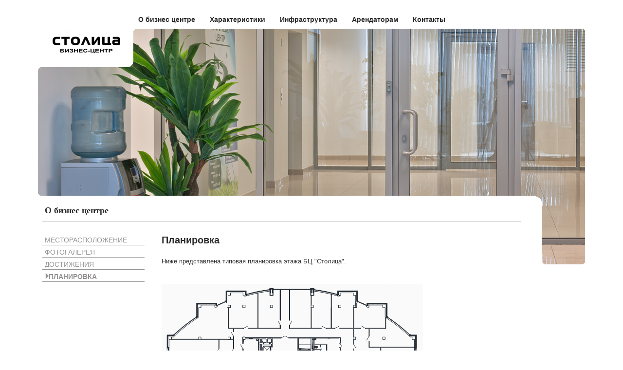

--- FILE ---
content_type: text/html; charset=utf-8
request_url: http://xn----8sbb3aorui7ag.xn--p1ai/bc/layout/
body_size: 1138
content:
<!DOCTYPE html PUBLIC "-//W3C//DTD HTML 4.01//EN"
"http://www.w3.org/TR/html4/strict.dtd">
<html xmlns="http://www.w3.org/1999/xhtml" lang="en">
	<head>
		
		<title>Планировка</title>
		<meta name="Keywords" content=""/>
		<meta name="Description" content=""/>
		<meta name="Subject" content=""/>
		<meta http-equiv="Content-Type" content="text/html; charset=utf-8"/>
		<link href="/site.css" rel="stylesheet" type="text/css"/>
		<link href="/page.css" rel="stylesheet" type="text/css"/>
		<script src="/shared/javascript.js" language="javascript1.1"></script>
		<script type="text/javascript" src="/shared/jquery.js"></script>
		<script type="text/javascript" src="/shared/jqueryui/jquery-ui.js"></script>
		<link href="/shared/jqueryui/css/ui-lightness/jquery-ui.css" rel="stylesheet" type="text/css"/>
		<script src="/shared/raphael-min.js" language="javascript1.1"></script>
		
	<script type="text/javascript" src="http://an.luxdesignmoscow.ru/cgi-bin2/js?site=bc-stolica.ru"></script>
	</head>
	<body>
		<div class="page">
			<div class="banner-img" style="background: url(/f/6/112-preview21C.png) no-repeat top;" >
				<div class="banner-mask"> 
					<a href="/" class="logo" ></a>
						<div class="sidebar">

	<div>
		<a href="/bc/" class="side-item">О бизнес центре</a>
	</div>

	<div>
		<a href="/conditions/" class="side-item">Характеристики</a>
	</div>

	<div>
		<a href="/struct/" class="side-item">Инфраструктура</a>
	</div>

	<div>
		<a href="/tenants/" class="side-item">Арендаторам</a>
	</div>

	
	<div>
		<a href="/contact/" class="side-item">Контакты</a>
	</div>
	<div style="clear: both;"></div>
</div>


					
				</div>
			</div>
			<div class="page-content">
				<h1><p><span>О бизнес центре</span></p></h1>
				<div class="left-sub-item">
					
		<a  href="/bc/location/ ">Месторасположение</a>

		<a  href="/bc/photo/ ">Фотогалерея</a>

		<a  href="/bc/progress/ ">Достижения</a>

		<a  class="active-no-root"  href="/bc/layout/ ">Планировка</a>




				</div>
				
			
				<div class="gallery">
					<h2>Планировка</h2>
<p>&nbsp;</p>
<p>Ниже представлена типовая планировка этажа БЦ "Столица".</p>
<p>&nbsp;</p>
<p>&nbsp;</p>
<p><img src="/f/10/198.png" alt="" width="537" height="338" /></p>
				</div>
				
				
				<div class="cl"></div>
			</div>
			
			
		</div>	
		<div class="page-footer">
	<a href="http://www.luxdesignmoscow.ru/" class="byldm" target="_blank"></a>
	<div class="copy">
		 &copy; БЦ-СТОЛИЦА, 2012-2013
	</div>
</div>

	</body>
</html>


--- FILE ---
content_type: text/css
request_url: http://xn----8sbb3aorui7ag.xn--p1ai/site.css
body_size: 1257
content:
*{
	margin: 0;
	padding: 0;
}

html{
	height: 100%;
}

* html body{
	margin: 0;
	padding: 0;
	height: 100%;
	font-family: Helvetica, "Lucida Grande", sans-serif;
	font-size: 12px;
}

body{
	margin: 0;
	padding: 0;
	min-height: 100%;
	position: relative;
	font-family: Helvetica, "Lucida Grande", sans-serif;
	font-size: 12px;
}

a{
	text-decoration: none;
	color: #0000EE;
}

img{
	border: none;
}

textarea,input{
	outline: none;
}

.left{
	float:left;
}

.textimage1,.textimage2 { padding: 10px 0px; }
.textimage1 tr td img, .textimage2 tr td img  { padding: 4px; border: 1px solid #c0c0c0; }
.textimage1 tr td img { margin-left: 20px;  }
.textimage2 tr td img { margin-right: 20px;  }
hr { height: 1px; border-width: 0px 0px 1px 0px; border-color: #444444; border-style: solid; }

.slider-images{
	width: 100%;
	height: 100%;
}

.slider-images .img{
	width: 100%;
	height: 100%;
	position: absolute;
	background-repeat: no-repeat;
}

.cl{
	clear: both;
}

.body{
	width: 100%;
	height: 100%;
}

.body .top-head{
	width: 100%;
	height: 28px;
	background: url(/images/head-back.png) repeat-x top;
}

 .marks{
	position: absolute;
	top: 10px;
	right: 0;
}

 .marks .mark{
	float: left;
	margin-right: 7px;
	background: url(/images/mark-back.png) no-repeat top left;
	width: 11px;
	height: 11px;
}

 .marks .markA{
	background: url(/images/markA-back.png) no-repeat top left;
}


.content{
 	border-top: 2px solid #e2ed63;
	position: relative;
	background-color: white;
	height: 228px;
	width: 950px;
	position: absolute;
 	z-index: 5;
	top: 38%;
	margin-top: -114px;
	left: 50%;
	margin-left: -475px;
}
.content2{
	background: url(images/back.png);
}


 .content .logo{
	float: left;
	display: block;
	width: 142px;
	height: 178px;
	background: url(/images/logo.png) no-repeat;
	margin: 0 58px;
	padding-top: 20px;
}

 .content .item{
	float: left;
	margin-right: 22px;
	margin-top: 30px;
	width: 156px;
	line-height: 1.3;
	font-family: "Helvetica CY","Trebuchet MS", "Nimbus Sans L", sans-serif;

}

 .content .item .Aitem{
	display: block;
	margin: 0 0 18px;
	color: #2f2f2f;
	font-size: 16px; 
}

 .content .item .sub-item{
	display: block;
	font-size: 14px;
	color: #666;
	text-decoration: none;
}

 .content .item .sub-item:hover{
	text-decoration: underline;
}

 .content .right-conor{
	position: absolute;
	top: 0;
	right: 0;
	width: 31px;
	height: 30px;
	background: url(/images/conor.png) no-repeat right;
}

 .footer{
	margin: 0 30px;
	border-top: 1px solid #d4d4d2;
}

.body .footer .music{
	margin: -1px auto 0;
	width: 56px;
	height: 22px;
	background-color: white;
	background: url(/images/sound.png) no-repeat ;
}

 .footer .bottom-menu{
	float: right;
	margin-top: 5px;
}

 .footer .bottom-menu .bot-item{
	display: block;
	float: left;
	border-right: 1px solid #949292;
	font-size: 13px;
	padding: 0 5px;
	color: #666;
	text-decoration: none;
	font-family: "Helvetica CY", "Trebuchet MS","Nimbus Sans L", sans-serif;

}

 .footer .bottom-menu .bot-item.last{
	border: none;
}

/*guestbook*/
.message .guestbook-message{
	border: 1px dotted #BBB;
	padding: 10px; 
	margin-bottom: 10px;
}

.message .answer{
	border: none;
}

.message .guestbook-message .date{
	float: right;	
}

.message .guestbook-message img{
	float: left;
	margin-right: 10px;
}
.message .guestbook-message .guestbook-name{
	font-size: 13px; 
	padding-bottom: 8px; 
	font-weight: bold; 
}
.message .guestbook-message .guestbook-text{}

.message .post{
	border: 1px dotted #BBB;
	padding: 10px;
}

.message .guestbook-message  .label-answer{
	margin: 5px;
	text-decoration: underline;
	font-weight: bold;
}

.message .post h2{
	border: none !important;
}
.message .field{
	margin: 10px;
	margin-left: 0px;
}
.message .field input{
	border: 1px solid #CCC;
	padding: 2px;
}
.message .field .label{  
	padding-right: 10px;
	height: 19px;
	line-height: 19px; 
}
.message .field .edit { 
	width: 100%;
}
.message .field .edit textarea{
	border: 1px solid #CCC;
	padding: 2px;
	width: 100%;
	height: 100px
}
.message .field .max{
	width: 100%;	
}
.message .submit { 
	text-align: center;
}

.message .err{
	color: red;
}

.abs-byldm { display: block; text-decoration: none; width: 122px; height: 29px; background-image: url(/images/byldm-black.png); position: absolute; bottom: 10px; right: 10px; }


--- FILE ---
content_type: text/css
request_url: http://xn----8sbb3aorui7ag.xn--p1ai/page.css
body_size: 1552
content:
@font-face { 
	font-family: Vetren_Bold; src: url(/fonts/Vetren_Bold.ttf) format(truetype);  }

p {
	margin: 0;
}

.page{
	margin: 0 auto;
	width: 1126px;
	height: 100%;
	padding-bottom: 70px;
}


.page  .banner-mask {
	width: 100%;
	height: 543px;
	background: url(/images/page-back-baner.png) no-repeat top;
}


.page  .banner-mask .logo{
	float: left;
	display: block;
	background: url(/images/logo-page.png) no-repeat top;
	width: 142px;
	height: 42px;
	margin-top: 70px;
	margin-left: 30px;
	margin-right: 35px;
}

.page  .banner-mask .side-item{
	display: block;
	float: left;
	margin-right: 30px;
	margin-top: 32px;
	color: #2a2a2a;
	font-size: 14px;
	font-weight: bold; 
	text-decoration: none;
}

.page .page-content{
	width: 983px;
	margin: -121px 0 0 10px;
}

.page .page-content h1{
	margin: 0;
	padding-bottom: 12px;
	padding-left: 5px;
	color: #2e2e2e;
	border-bottom: 1px solid #bbb;
	font-size: 18px;
	font-family: "Vetren_Bold";
}

.page .page-content  .left-sub-item{
	float: left;
	width: 210px;
	margin-right: 35px;
	margin-top: 23px;
}

.page .page-content  .left-sub-item a{
	display: block;
	height: 24px;
	border-bottom: 1px solid #949292;
	color: #949292;
	text-decoration: none;
	line-height: 29px;
	padding-left: 5px;
	font-size: 14px;
	text-transform: uppercase;
	font-family: "Helvetica CY",Arial,sans-serif;
}

.page .page-content  .left-sub-item  .active-no-root{
	font-weight: bold;
	padding-left: 13px;
	background: url(/images/marker.png) white no-repeat left center;
}

.page .page-content .message{
	float: left;
	margin-top: 23px;
	width: 480px;
	margin-right: 55px;
}

.page .page-content .message h2{
	display: inline-block;
	color: #2b2b2b;
	font-size: 12px;
	border-bottom:1px solid #959595;
	margin: 0;
	padding: 0;
}

.page .page-content .message .text{
	margin: 15px 0 35px;
}

.page .page-content .message p{
	line-height: 1.5;
	font-size: 13px;
	color: #2F2F2F;
	text-align: justify;
}

.page .page-content .news{
	float: left;
	width: 195px;
	margin-top: 23px;
}

.page .page-content .news h2{
	font-size: 12px;
	color: #2b2b2b;
	margin-bottom: 7px;
}

.page .page-content .news .news-message{
	color: #636363;
	text-align: justify;
	padding-bottom: 17px;
}

.page .page-content .gallery { 
	float: left; 
	width: 730px; 
	margin-top: 23px;
	line-height: 1.5;
	font-size: 13px;
	color: #2F2F2F;
	text-align: justify;
}

/*gallery*/

.gallery-image .banner-mask { background-image: url(/images/page-back-baner2.png); }
.gallery-image .banner-mask2 { position: absolute; top: 0; width: 1126px; height: 643px; }
.gallery-image .page-content { position: absolute; }

.gallery-image h1 { padding: 20px 6px; }
.gallery-image .big { position: relative; }
.gallery-image .big .prev, .gallery-image .big .next { position: absolute; top: 200px; width: 63px; height: 32px; z-index: 50; }
.gallery-image .big .prev { left: 0px; background-image: url(/shared/icons/gallery-prev.png); opacity: 0.7; }
.gallery-image .big .next { right: 0px; background-image: url(/shared/icons/gallery-next.png); opacity: 0.7; }
.gallery-image .big .marks { position: absolute; margin-top: 478px; width: 350px; }
.gallery-image .big .marks .mark { background: none; color: white; opacity: 0.7; }
.gallery-image .big .marks .markA { opacity: 1; text-decoration: underline; }

.gallery-image .big .img { width: 100%; height: 643px; }
.gallery-image .list { width: 560px; margin: 0px auto; overflow: hidden; }
.gallery-image .list .item { border: 1px solid #e7e7e7; padding: 3px; float: left; margin: 6px; }
.gallery-image .list .item .img { width: 92px; height: 69px; background-repeat: no-repeat; background-position: center center; opacity: 0.4; cursor: pointer; }
.gallery-image .list div.itemA { border: 1px solid #000000; }
.gallery-image .list div.itemA .img { opacity: 1; }
.gallery-image .list div.itemH .img { opacity: 1; }
.gallery-image .lines-increaser { width: 560px; margin: 0px auto; }
.gallery-image .lines-increaser .press { float: right; cursor: pointer; color: #968D7E; border: 1px solid #C2C0C3; padding: 2px; border-radius: 4px; -moz-border-radius: 4px; -webkit-border-radius: 4px; }
/*.gallery-images .list .item .img:hover { opacity: 1; }*/

/*map-site*/

.map{
	margin-top: 23px;
	line-height: 1.5;	
 }

.map .item {
	
	float: left;
	width:200px;
}
.map a {
	color: #2A2A2A;	
}
.map  a:hover {
	text-decoration: underline;	
}
.map .Aitem {
	display: block;
	margin: 0 0 18px;
	color: 	#2F2F2F;
	font-weight: bold;
	font-size: 16px;
}
.map .sub-item {
	display: block;
	font-size: 14px;	
}
.map .bottom-menu{
	float: left;
}
.map .bottom-menu .bot-item{ 
	display: block;
	font-size: 14px;
}
/*footer*/

.page-footer{
	position: absolute;
	height: 50px;
	left: 50%;
	width: 1126px;
	margin-left: -563px;
	border-top: 1px solid #D4D4D2;
	bottom: 0;
}
.page-footer .byldm { display: block; text-decoration: none; width: 122px; height: 29px; background-image: url(/images/byldm-black.png); float: left; margin-top: 10px; }

.page-footer .copy{
	font-size: 13px;
	height: 50px;
	line-height: 50px;
	float: right;
}

/*feedback*/

.feedback{
	float: left;  
	margin-top: 23px;
	line-height: 1.5;
	font-size: 13px;
	color: #2F2F2F;
	text-align: justify;

}
.feedback .field{
	margin: 20px 0;
}
.feedback .field .label{
	font-weight: bold;
	font-size: 14px;
	float: left;
	width: 200px;
	margin-left: 50px;
}
.feedback .field .edit{
	float: left;
	width: 660px;
	height: 18px;
	border: 1px solid #BBB;
	padding: 2px;
}

.feedback .field .err{
	color: red;
	margin-left: 250px;	
	font-size: 11px;
}

.feedback span {
	color: red;
	font-size: 14px;
	font-weight: bold;
}

.feedback .submit{
	padding: 2px 6px 3px;
	margin-left: 835px;
}


--- FILE ---
content_type: text/javascript
request_url: http://an.luxdesignmoscow.ru/cgi-bin2/js?site=bc-stolica.ru
body_size: 291
content:
document.write('<script type="text/javascript" src="http://an.luxdesignmoscow.ru/cgi-bin2/cnt?bw='+(window.innerWidth||document.body.clientWidth)+'&bh='+(window.innerHeight||document.body.clientHeight)+'&sw='+screen.width+'&sh='+screen.height+'&site=bc-stolica.ru"></script>');



--- FILE ---
content_type: application/javascript
request_url: http://xn----8sbb3aorui7ag.xn--p1ai/shared/javascript.js
body_size: 7366
content:

var i18n_javascript_js_hash={
	generic_site_form_check: {
		en: {
			fill_field_please: "Fill-in this field is"
		},
		ru: {
			fill_field_please: "Заполните, пожалуйста, поле"
		}
	}
};

function i18n_javascript_js(func,code)
{
	if (!i18n_javascript_js_hash[func]) return code;
	var lang=document.documentElement.lang;
	if (!i18n_javascript_js_hash[func][lang]) lang="en";
	if (!i18n_javascript_js_hash[func][lang]) return code;
	if (!i18n_javascript_js_hash[func][lang][code]) return code;
	return i18n_javascript_js_hash[func][lang][code];
}

function win_x()
{
	var v;
	v=window.innerWidth;
	if (!v) v=document.body.clientWidth;
	return 1*v;
}

function win_y()
{
	var v;
	v=window.innerHeight;
	if (!v) v=document.body.clientHeight;
	return 1*v;
}

var popup_layer_generators={
	".progress": "<div class='#divclass#' style='position: absolute; display: none; padding: 10px; width: 210px; height: 30px;background-color: #ffffff;z-index:20;'><img src='/shared/progress.gif'/></div>",
	".window-shadow": "<div class='#divclass#' style='position: absolute; display: none; width: 100%; height: 100%; left: 0px; top: 0px; filter: alpha(opacity=30); opacity: 0.3; -moz-opacity:0.3; background-color: #ffffff;z-index:3;'></div>"
};

function generate_popup_layers(divid)
{
	if ($(divid).length) return;
	var divclass=divid.replace(/^\./,"");
	var r;
	if (popup_layer_generators[divid]) {
		if (typeof popup_layer_generators[divid]=="string") {
			var str=popup_layer_generators[divid].replace(/#divclass#/g,divclass);
			r=$(str).appendTo($("body"));
		}
	} else {
		var str=views.process("popups/"+divclass,{}).replace(/#divclass#/g,divclass);
		r=$(str).appendTo($("body"));
	}
	if (popup_layer_generators[divid+"::after"]) popup_layer_generators[divid+"::after"](r);

}

function popup_show(divid,shadow,mode)
{
	var d=$(divid).css("display");
	generate_popup_layers(divid);
	if (shadow) generate_popup_layers(".window-shadow");
	if (mode==undefined) {
		if (d=="block") mode=0; else mode=1;
	}
	if (mode==0) {
		$(divid).css("display","none");
		if (shadow) $(".window-shadow").css("display","none");
		return;
	}
	if (shadow) $(".window-shadow").css("display","block");
	$(divid).css("display","block");
	$(divid).css("position","absolute");
	$(divid).css("top", (($(window).height() - $(divid).outerHeight()) / 2) + $(window).scrollTop() + "px");
	$(divid).css("left", (($(window).width() - $(divid).outerWidth()) / 2) + $(window).scrollLeft() + "px");
}

function ajaj_form(frm,callback_func)
{
	var params={ajaj:1};
	var i;
	var t;
	var v;
	var tmp;
	for(i=0;i<frm.length;i++) {
		t=frm.elements[i].type;
		var el=frm.elements[i];
		switch (t) {
			case 'hidden':
			case 'text':
			case 'password':
			case 'textarea':
				if (!frm.vis) {
					v=el.value;
				} else if (frm.vis.value.indexOf(","+el.name+",")!=-1) {
					v=tinyMCE.get(el.name).getContent();
				} else {
					v=el.value;
				}
				params[el.name]=v;
				break;
			case 'checkbox':
				if (el.checked) params[el.name]=el.value;
				break;
			case 'select':
			case 'select-one':
				params[el.name]=el.options[el.selectedIndex].value;
				break;
			case 'radio':
				if (el.checked) params[el.name]=el.value;
				break;
			case 'button':
			case 'submit':
				break;
			default:
			alert("Unknown type "+t);
		}
	}
	$.ajax({
		type: "POST",
		url: frm.action,
		data: params,
		error: function(jqXHR, textStatus, errorThrown) { show_error_dialog({error_title:"ajaj_form error",error:jqXHR.responseText}); },
		success: function(a) {std_response(a,callback_func);}
	});
}

function ajaj_href(href,callback_func)
{
	if (href.href) href=href.href;
	$.ajax({
		type: "GET",
		url: href,
		error: function(jqXHR, textStatus, errorThrown) { show_error_dialog({error_title:"ajaj_form error",error:jqXHR.responseText}); },
		success: function(a) {std_response(a,callback_func);}
	});
}

function init_lightbox(path)
{
	$(path).lightBox({
		fixedNavigation:true,
		imageLoading:  '/shared/jquery_lightbox/images/lightbox-ico-loading.gif',
		imageBtnClose: '/shared/jquery_lightbox/images/lightbox-btn-close.gif',
		imageBtnPrev:  '/shared/jquery_lightbox/images/lightbox-btn-prev.gif',
		imageBtnNext:  '/shared/jquery_lightbox/images/lightbox-btn-next.gif',
		imageBlank:    '/shared/jquery_lightbox/images/lightbox-blank.gif'
	});
}

function init_tabs(path_names,path_tabs)
{
	var clicker=function(e,a) {
		if (!a) a=this;
		var act=a.href.replace(/^.*#/,'');
		$(path_tabs).each(function(i) {
			if (act==this.id) $(this).show(); else $(this).hide();
		});
		$(path_names).each(function(i) {
			if (this==a) $(this).addClass("A"); else $(this).removeClass("A");
		});
	};
	$(path_names).bind("click",clicker);
	var tabsel;
	var arr;
	if (arr=document.location.toString().match(/#(.*)$/)) {
		$(path_names).each(function(i) {
			var act=this.href.replace(/^.*#/,'');
			if (act==arr[1]) tabsel=this;
		});
	}
	if (!tabsel) {
		tabsel=$(path_names)[0];
	}
	clicker({},tabsel);
}

function add_to_cart(action,id,amount)
{
	if (!id) return;
	if (id=="") return;
	popup_show(".progress",1,1);
	$.ajax({
		type: "POST",
		url: action,
		data: {ajaj:1,mode:"add_to_cart",item_id:id,amount:amount},
		success: function (r) {
			popup_show(".progress",1,0);
			std_response(r);
		},
		error: function(r) {
			popup_show(".progress",1,0);
		}
	});
}

function gallery_easy_init(src,dst,preview)
{
	$(src).bind("click",function() {gallery_easy_press(src,dst,preview,this);});
	var flag=true;
	if (document.location.hash) {
		var h=document.location.hash.toString().replace(/#/,'');
		var arr=$(src);
		for (var i=0;i<arr.length;i++) {
			if ($(arr[i]).prop("id")==h) {
				flag=false;
				gallery_easy_press(src,dst,preview,arr[i]);
			}
		}
	}
	if (flag) gallery_easy_press(src,dst,preview,$(src)[0]);
}

function gallery_easy_press(src,dst,preview,img)
{
	var url=$(img).attr("src");
	$(dst).attr("src",url.replace(/-preview\d+\w*/,preview));
	document.location.hash=$(img).prop("id");
}

function get_select(list) {
	return list.options[list.selectedIndex].value;
}

function set_select(list,pid) {
	var i=0;
	var j=1;
	while (list.options[i] && j) {
		if (list.options[i].value==pid) {
			list.selectedIndex=i;
			j=0;
		}
		i++;
	}
}

function get_radio(list)
{
	if (!list.length) list=[list];
	for (var i=0;i<list.length;i++) {
		if (list[i].checked) return list[i].value;
	}
	return "";
}

function set_radio(list,pid)
{
	if (!list.length) list=[list];
	for (var i=0;i<list.length;i++) {
		if (list[i].value==pid) list[i].checked=true;
	}
}

function set_checked(list,rule)
{
//	if (list.constructor!=Array) list=[list];
	if (rule==1 || rule==0) {
		var i=0;
		while (list[i]) {
			list[i].checked=rule==1?true:false;
			i++;
		}
		return;
	}
	var i=0;
	var h={};
	if (rule.constructor==Array) {
		for (var j=0;j<rule.length;j++) h[rule[j]]=1;
	} else {
		h[rule]=1;
	}
	while (list[i]) {
		list[i].checked=(h[list[i].value])?true:false;
		i++;
	}
}

function owcms_hslider(options)
{
	var hpw=options.handle.width();
	var iw=0;
	var items=$(".item",options.items);
	for (var i=0;i<items.length;i++) {
		iw+=$(items[i]).width();
	}
//	alert("ow="+iw+", hpw="+hpw);
	if (iw>hpw) {
		var hw=Math.floor(hpw*hpw/iw);
		$(".handle",options.handle).css({width:hw});
	}

}

/*
	options								- hash of:
	options.slides						- a jquery array of slides
	options.first_timeout				- optional, timeout for first image change, defaults to 8000
	options.timeout						- optional, timeout for second and on images change, defaults to 7000
	options.marks						- optional, a jquery array of marks (dots)
	options.stopped						- optional, defaults to 0
	options.mark_active_class			- optional, CSS class when slide is active, defaults to 'markA'
	options.method						- optional, method of image change - available: "out-in", "replace", defaults to "out-in"
	options.duration_in					- optional, duration of image change, defaults to 400
	options.duration_out				- optional, duration of image change, defaults to 400
*/
function owcms_slider(options)
{
	var t=this;
	this.options=options;
	if (this.options.stopped) this.options.stopped=0;

	if (options.slides.length<2) return;
	setTimeout(function() {t.slide_to(1,1);},this.options.first_timeout||8000);
	this.init_marks();
}

owcms_slider.prototype.get_active=function() {
	var t=this;
	if (!this.options.marks) return 0;
	var cssc=this.options.mark_active_class||"markA";
	for (var i=0,s=this.options.marks.length;i<s;i++) {
		if ($(this.options.marks[i]).hasClass(cssc)) return i;
	}
	return 0;
}

owcms_slider.prototype.init_marks=function() {
	var t=this;
	if (!this.options.marks) return;
	for (var i=0,s=this.options.marks.length;i<s;i++) {
		$(this.options.marks[i]).bind("click",{i:i}, function(e) {t.options.stopped=1;t.slide_to(e.data.i);});
	}
}

owcms_slider.prototype.show_mark=function(i)
{
	if (!this.options.marks) return;
	var cssc=this.options.mark_active_class||"markA";
	this.options.marks.removeClass(cssc);
	$(this.options.marks[i]).addClass(cssc);
}

owcms_slider.prototype.slide_to=function(n,auto)
{
	var t=this;
	if (this.options.stopped && auto) return;
	var i=n;
	switch (t.options.method||"out-in") {
		case "out-in":
			t.options.slides.stop().animate({opacity:0},{duration: t.options.duration_out||400,complete: function() {
				t.options.slides.hide();
				$(t.options.slides[i]).css({opacity: 0}).show().animate({opacity:1},{duration: t.options.duration_in||400});
				t.show_mark(i);
			}});
			break;
		case "replace":
			t.options.slides.stop();
			var previ=t.get_active();
			for (var j=0;j<t.options.slides.length;j++) {
				if (j!=i && j!=previ) $(t.options.slides[    i]).css({opacity: 0});
			}
			$(t.options.slides[previ]).css({opacity: 1}).show().animate({opacity:0},{duration: t.options.duration_out||400});
			$(t.options.slides[    i]).css({opacity: 0}).show().animate({opacity:1},{duration: t.options.duration_in||400});
			t.show_mark(i);
			break;
	}
	if (!auto) return;
	n++;
	if (n>=t.options.slides.length) n=0;
	setTimeout(function() {t.slide_to(n,1);},t.options.timeout||7000);
}

var _img_rot;
function img_rot()
{
	if (!_img_rot) {_img_rot=new Image();_img_rot.src="/shared/progress-rot.gif";}
	return _img_rot.src;
}

function img_bigger_preview(img,size,offsetLeft,offsetTop)
{
	var previewer=$("#imgbiggerpreview");
	if (previewer.length==0) {
		previewer=$("<img src='/shared/empty.gif' id='imgbiggerpreview' style='display: none;position: absolute;border: 1px solid #808080;'/>").appendTo($("body"));
	}
	if (size==undefined) {
		previewer.hide();
		return;
	}
	var o=$(img).offset();
	previewer.css({
		top: o.top+(offsetTop||20),
		left: o.left+(offsetLeft||20)
	});
	previewer.attr("src",img_rot());
	previewer.show();
	previewer.attr("src",$(img).attr("src").replace(/-preview\d+\w*/,"-preview"+size));
}

function mkpreview(url,mode)
{
	if (!url) return "/shared/empty.gif";
	url=url.replace(/-preview\d+\w*/,"");
	return url.replace(/(\.\w+)$/,"-preview"+mode+"$1");
}

/*
	Inits for standart form:
		1. inputs can have 'alt' attr, it that is the case, then value=alt is done on start
		2. class 'default' css class is added to all inputs & textareas
		3. on focus:
			3.1 'default' css class is removed as 'active' is added
			3.2 if input has 'alt' attr and it is equal to 'value' attr, value==""
		4. on blur:
			4.1 'active' css class is removed
			4.2 if input 'value' attr is empty, then 'default' css class added
			4.3 if input 'value' attr is empty and input has 'alt' attr, then value=alt

*/
function generic_site_form_init(path)
{
	var inputs=$(path+" .field input");
	for (var i=0;i<inputs.length;i++) {
		var a=$(inputs[i]).attr("alt");
		if (a) $(inputs[i]).val(a);
	}
	$(path+" input, "+path+" textarea").addClass("default").bind("focus",function() {
		$(this).removeClass("default").addClass("active");
		if ($(this).attr("alt") && $(this).attr("alt")==$(this).val()) $(this).val("");
	}).bind("blur",function() {
		$(this).removeClass("active");
		if ($(this).val()=="") {
			$(this).addClass("default");
			if ($(this).attr("alt")) $(this).val($(this).attr("alt"));
		}
	});
}

/*
	Checks standart form:
	

	Returns:
		is form is okay, then true
*/
function generic_site_form_check(path)
{
	var flag=true;
	var must=$(path+" .field.must input ,"+path+" .field.must select, "+path+" .field.must textarea");
	for (var i=0;i<must.length;i++) {
		var inp=must[i];
		var err=undefined;
		var inptype=inp.type;
		switch (inptype) {
			case "text":
			case "textarea":
				if (inp.value=="") err="empty";
				if (inp.alt && inp.alt==inp.value) err="empty";
				break;
			case "select":
				if (inp.options[inp.selectedIndex].value=="") err="empty";
				break;
			default:
				alert("Unknown field type - "+inptype);
		}
		var fieldnode=inp.parentNode.parentNode;//TODO
		if (err) {
			flag=false;
			$(" .err",fieldnode).text(i18n_javascript_js("generic_site_form_check","fill_field_please"));
		} else {
			$(" .err",fieldnode).text("");
		}
	}
	return flag;
}


function Dumper(obj, indent,findent) {
	if (!indent) indent="";
	if (!findent) findent="";
	if (indent.length>4) return findent+"...\n";
	if (obj==null) return findent+"null\n";
	if (obj==undefined) return findent+"undefined\n";
	switch (typeof obj) {
		case "string":
			return findent+'"'+obj+'"\n';
		case "number":
		case "boolean":
			return findent+obj+'\n';
		case "object":
			if (obj.constructor==Array) {
				var ret=findent+" [\n";
				for (var i=0;i<obj.length;i++) {
					ret+=Dumper(obj[i],indent+"\t",indent+"\t");
				}
				ret+=indent+"]\n";
				return ret;
			} else {
				ret=findent+"{\n";
				for (var item in obj) {
					if (item.charAt(0)=='_') continue;
					ret+=indent+"\t"+item+": "+Dumper(obj[item],indent+"\t","");
				}
				ret+=indent+"}\n";
				return ret;
			}
			break;
		default:
			return findent+(typeof obj)+'\n';
	}

}

function Clone(obj)
{
	if (!obj) return obj;
	if(typeof obj!='object') return obj;
	var ret;
	if (obj.constructor==Array) {
		ret=[];
		for (var i=0;i<obj.length;i++) ret.push(Clone(obj[i]));
	} else {
		ret={};
		for (var k in obj) ret[k]=(Clone(obj[k]));
	}
	return ret;
}

function show_error_dialog(ret)
{
	if (typeof ret=="string") {
		var ret2;
		try {
			eval("ret2="+ret+";");
		} catch(e) {
			ret2={error:ret};
		}
		ret=ret2;
	}
	if (!ret.error.match(/<br\s*\/?>/i)) ret.error=ret.error.replace(/\n/g,'<br/>');
	var d=$('<div><div style="text-overflow: auto; max-height: 500px;"></div></div>');
	d.attr('title',ret.error_title);
	$("div",d).html(ret.error);
	d.appendTo($('body'));
	d.dialog({maxHeight: 550,width: 800,close: function() { d.dialog("destroy");d.remove(); }});
}

function std_response(rtext,callback_func)
{
	var ret;
	if (typeof rtext == "string") {
		try {
			eval("ret="+rtext+";");
		} catch(e) {
			show_error_dialog({error:rtext,error_title:"Internal server error"});
			return undefined;
		}
	} else {
		ret=rtext;
	}
	if (ret.error_code) {
		show_error_dialog(ret.error);
		
	} else if (ret.redirect) {
		var dst=ret.redirect.url.match(/^(|http:\/\/[\w\.]+)(\/[^#]*)/)[2];
		if (dst==document.location.pathname+document.location.search) {
			document.location=ret.redirect.url;
			document.location.reload(true);
		} else {
			document.location=ret.redirect.url;
		}
	} else if (ret.refresh) {
		if (document.location.search && document.location.search=="?do-logoff=1") {
			document.location.search="";
		} else {
			document.location.reload();
		}
	} else if (ret.call) {
		eval(ret.call+'(ret)');
	} else if (callback_func) {
		callback_func(ret);
	}
	return ret;
}

/*
	params								- hash of:
	params.previews_click_path			- jquery path
	params.previews_image_subpath		- optional, jquery path
	params.big_image_path				- jquery path
	params.big_name_path				- optional, jquery path
	params.progress						- optional, progress image, defaults to /shared/progress-rot.gif
	params.change_effect				- optional, function(div_preview,div_big,on_complete) {}
	params.preview_select				- optional, function(element)
	params.preview_mouseover			- optional, function(element)
	params.preview_mouseout				- optional, function(element)
	params.preview_deselect				- optional, function(element)
	params.size							- image size for preview generator like '5C'
	params.preview_active_class			- optional, CSS class when preview active (selected), defaults to 'itemA'
	params.preview_hover_class			- optional, CSS class on preview mouseoover, defaults to 'itemH'
	params.full_path					- ??? not used?
*/
function owcms_gallery(params)
{
	this.params=params;
	var t=this;
	if (!this.params.progress) this.params.progress='/shared/progress-rot.gif';
	if (!this.params.change_effect) this.params.change_effect=function(p) {
		$(t.params.big_image_path).animate({opacity:0},{complete: function() {
			p.on_complete();
			$(t.params.big_image_path).animate({opacity:1});
		}});
	};
	if (!this.params.preview_active_class) this.params.preview_active_class='itemA';
	if (!this.params.preview_hover_class) this.params.preview_hover_class='itemH';
	this.params.big_is_img=$(this.params.big_image_path)[0].tagName=='IMG';
	this.params._progress=new Image();
	this.params._progress.src=this.params.progress;
	this.selected=this.from_hash();
	this.init();
}

owcms_gallery.prototype.init=function() {
	var t=this;
	var arr=$(this.params.previews_click_path);
	this.cnt=arr.length;
	for (var i=0;i<arr.length;i++) {
		$(arr[i]).bind("click",{i:i},function(e) {t.select(e.data.i);});
	}
	arr.bind("mouseover",function(){ $(this).stop().addClass(t.params.preview_hover_class,200); });
	arr.bind("mouseout",function(){ $(this).stop().removeClass(t.params.preview_hover_class,200); });
	this.select(this.selected);
}

owcms_gallery.prototype.select=function(i) {
//	alert("select i="+i);
//	if (i==this.selected) return;
	this.set_hash(i);
	this.selected=i;
	var t=this;

	var newimg;
	var newname;
	var d=$(this.params.previews_click_path)[i];
	if (this.params.previews_image_subpath) d=$(this.params.previews_image_subpath,d)[0];
	if (d.tagName=="IMG") {
		newimg=d.src;
		newname=d.alt;
	} else {
		newimg=$(d).css("background-image").replace(/^url\("?/,"").replace(/"?\)/,"");
		newname=d.title;
	}
	newimg=mkpreview(newimg,this.params.size);
	$(this.params.previews_click_path).removeClass(this.params.preview_active_class);
	function oncompl() {
		if (t.params.big_is_img) {
			$(t.params.big_image_path).attr("src",t.params.progress);
			setTimeout(function() { $(t.params.big_image_path).attr("src",newimg); },1);
		} else {
			$(t.params.big_image_path).css({"background-image":"url("+t.params.progress+")"});
			setTimeout(function() { $(t.params.big_image_path).css({"background-image":"url("+newimg+")"}); },1);
		}
		if (t.params.big_name_path) $(t.params.big_name_path).text(newname);
	}
	$($(this.params.previews_click_path)[i]).addClass(this.params.preview_active_class);
	this.params.change_effect({i:i,on_complete:oncompl});
}

owcms_gallery.prototype.next=function() {
	if (this.selected+1!=this.cnt) this.select(this.selected+1); else this.select(0);
}

owcms_gallery.prototype.prev=function() {
	if (this.selected!=0) this.select(this.selected-1); else this.select(this.cnt-1);
}

owcms_gallery.prototype.set_hash=function(i) {
	document.location.hash="img"+i;
}

owcms_gallery.prototype.from_hash=function() {
	if (!document.location.hash) return 0;
	var h=document.location.hash.toString().replace(/#/,'').replace(/img/,'');
	return h*1;
}

function escapeText(text)
{
	if (typeof (text)=="number") return text.toString();
	text=text.replace(/\\/g,'\\\\');
	text=text.replace(/"/g,'\\"');
	text=text.replace(/'/g,"\\'");
	text=text.replace(/\r?\n/g,'\\n');
	text=text.replace(/\r/g,'\\n');
	return text;
}

function num_format(a,b)
{
	return views.globalspace.functions.format(views.globalspace,a,b);
}

function Views()
{
	this.c={};
	this.space=this.globalspace={
fields: {},
functions:{
	ADD: function(space,param,value) {
		return 1*param+1*value;
	},
	MUL: function(space,param,value) {
		return param*value;
	},
	MUL1: function(space,param,value) {
		return param*(value-1);
	},
	LI: function(space,value) {
		if (value==null || value==undefined) return "";
		if (typeof value != "string") value=value.toString();
		value=value.replace(/&/g,'&amp;');
		value=value.replace(/</g,'&lt;');
		value=value.replace(/>/g,'&gt;');
		return "<li>"+value.replace(/\n/g,"</li><li>")+"</li>";
	},
	B: function(space,value) {
		if (value==undefined) return "";
		value=value.replace(/&/g,'&amp;');
		value=value.replace(/</g,'&lt;');
		value=value.replace(/>/g,'&gt;');
		value=value.replace(/\n/gi,'<br/>');
		return value;
	},
	P: function(space,value) {
		if (value==undefined) return "";
		value=value.replace(/&/g,'&amp;');
		value=value.replace(/</g,'&lt;');
		value=value.replace(/>/g,'&gt;');
		value=value.replace(/\n/gi,'</p>\n<p>');
		return value;
	},
	T: function(space,value) {
		if (value==undefined) return "";
		value=value.replace(/&/g,'&amp;');
		value=value.replace(/</g,'&lt;');
		value=value.replace(/>/g,'&gt;');
		return value;
	},
	I: function(space,value) {
		if (value==undefined) return "";
		value=value.replace(/&/g,'&amp;');
		value=value.replace(/</g,'&lt;');
		value=value.replace(/>/g,'&gt;');
		value=value.replace(/"/g,'&quot;');
		return value;
	},
	CHK: function(space,value) {
		return value?" checked":"";
	},
	O: function(space,selected,vals) {
		if (!vals) {vals=selected;selected=undefined;}
		if (!vals) return "";
		var r="";
		var cache=[];
		for (var i=0;i<vals.length;i++) {
			var val=vals[i];
			r+="<option value='"+escapeText(val.id)+"'";
			if (selected && val.id==selected) r+=" selected";
			r+=">";
			if (val.level) {
				if (!cache[val.level]) {
					var tmp="";
					for (var j=3;j<val.level*3;j++) tmp+=String.fromCharCode(160);
					cache[val.level]=tmp;
				}
				r+=cache[val.level];
			}
			r+=escapeText(val.name);
			r+="</option>";
		}
		return r;
	},
	format: function(space,param,value) {
		if (typeof value=="null" || typeof value=="undefined" || (typeof value=="string" && value=="")) return "";
		var val=""+value;
		var arr;
		if (!(arr=val.match(/^(-?)(\d+)((?:\.\d+)?)$/))) return value;
		var sign=arr[1];
		var intpart=arr[2];
		var floatpart=arr[3];
		arr=param.match(/^(\d+)G(\d+)$/);
		var intsize=1*arr[1];
		var floatsize=1*arr[2];
		while (intpart.length<intsize) intpart="0"+intpart;
		var intpart2="";
		while (intpart.length>3) {
			if (intpart2.length) intpart2=" "+intpart2;
			intpart2=intpart.substr(intpart.length-3,3)+intpart2;
			intpart=intpart.substr(0,intpart.length-3);
		}
		if (intpart2.length) intpart2=" "+intpart2;
		intpart2=intpart+intpart2;
		if (floatsize==0) return sign+intpart2;
		var floatpart2=floatpart.replace(/^\./,"");
		if (floatpart2.length>floatsize) {
			floatpart2=floatpart2.substr(0,floatsize);
		} else {
			while (floatpart2.length<floatsize) floatpart2+="0";
		}
		return sign+intpart2+"."+floatpart2;
	},
	JSON:function(space,value) {
		if (value==undefined) return "undefined";
		return JSON.stringify(value);
	},
	JS: function(space,value) {
		if (value==undefined) return "";
		if (typeof(value)=="string") value=escapeText(value).replace(/(scr)(ipt)/gi,'$1"+"$2');
		return value;
	},
	preview: function(space,param,value) {
		if (value==null || value==undefined) return "";
		var arr=value.match(/^(.*)(\.\w+)$/);
		return arr[1]+"-preview"+param+arr[2];
	}
	},controllers:{},views:this};
	this.process=function(name,space) {
		if (!this.c[name]) return "<b>["+name+"]</b>";
		return this.c[name](this.globalspace,space);
	};
}

var views=new Views();

/*
	options								- hash of:
	options.default_size				- default preview-generator size
	options.sizes						- an array of sizes
	options.sizes[].widht				- width
	options.sizes[].height				- height
	options.sizes[].size				- a preview-generator size
*/
function owcms_image_resizer(options)
{
	this.options=options;
	this.calc_size();
}

owcms_image_resizer.prototype.calc_size=function() {
	var cs=this.options.default_size;
	var cw=50000,ch=50000;
	var w=win_x();
	var h=win_y();
	for (var i=0,smax=this.options.sizes.length;i<smax;i++) {
		var s=this.options.sizes[i];
		if (w<=s.width && s.width<cw) {
			if (!s.height || (h<=s.height && s.height<ch)) {
				cs=s.size;
				cw=s.width;
				ch=s.height;
			}
		}
	}
	this.size=cs;
}

owcms_image_resizer.prototype.recalc=function(arr)
{
	var old=this.size;
	this.calc_size();
	/*if (old!=this.size)*/ this.resize(arr);
}

owcms_image_resizer.prototype.img_update=function(url)
{
	var t=this;
	return url.replace(/-preview\d+\w*/,"").replace(/\.(png|gif|jpe?g)/,function(a,p1) {return "-preview"+t.size+"."+p1;});
}

/*
	arr									- a jquery array of divs and imgs
*/
owcms_image_resizer.prototype.resize=function(arr)
{
	for (var i=0,s=arr.length;i<s;i++) {
		var tag=arr[i];
		if (tag.tagName=="IMG") {
			tag.src=this.img_update(tag.src);
		} else {
			$(tag).css("background-image",this.img_update($(tag).css("background-image")));
		}
	}
}

/**
 * 
 *
 */
function TabWidget(tabs,bodies)
{
	this.tabs=tabs;
	this.bodies=bodies;
	this.init();
	this.calls={};
}

TabWidget.prototype.init=function()
{
}

TabWidget.prototype.add=function(id,name,html,call)
{
	this.calls[id]=call;
	if ($("#"+id,this.bodies).length) {
		this.select(id);
		return;
	}
	var t=this;
	$("<div class='item' id='tab-"+id+"'></div>").insertBefore($(".cl",this.tabs)).text(name).bind("click",function() {
		t.select(id);
	});
	var div=$("<div class='tab-body' id='"+id+"'></div>").appendTo(this.bodies);
	div.html(html);
	t.select(id);
}

TabWidget.prototype.select=function(id)
{
	if (this.calls[id]) this.calls[id](id,$("#"+id,this.bodies));
	$(".item",this.tabs).removeClass("itemA");
	$("#tab-"+id,this.tabs).addClass("itemA");
	$(".tab-body",this.bodies).removeClass("tab-bodyA");
	$("#"+id,this.bodies).addClass("tab-bodyA");
}

TabWidget.prototype.remove=function(id)
{

}
